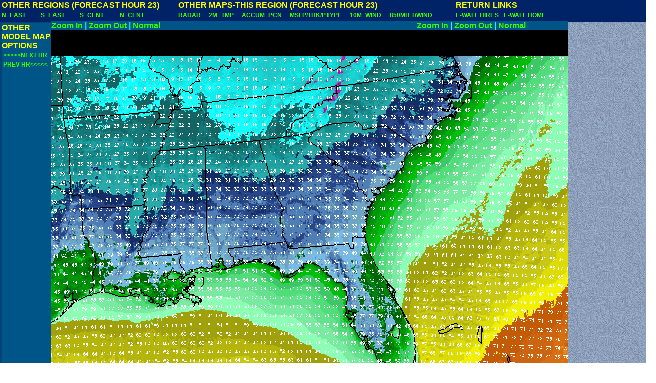

--- FILE ---
content_type: text/html
request_url: https://www.meteo.psu.edu/ewall/NAMSFC4SE_12z/temp23.html
body_size: 986
content:
<html>
<head><TITLE>2-METER TEMPERATURE 4KM NAM MODEL (HOUR 23) </TITLE>
<link rel=stylesheet TYPE="text/css" href="../modelmap_nam4.css">
<script language="JavaScript1.2" TYPE="text/javascript" SRC="../zoomer.js">
</script>
</head>
<body>

<DIV class=head> </DIV>

<DIV class=aleft>
  <table>
<tr>
<td class=tab colspan=6><NOBR>OTHER REGIONS (FORECAST HOUR 23)</NOBR></TD 
</tr>
<tr>

<td><a href="../NAMSFC4_12z/temp23.html">N_EAST</a>&nbsp;&nbsp;&nbsp;&nbsp;&nbsp;&nbsp;</td>

<td><a href="../NAMSFC4SE_12z/temp23.html">S_EAST</a>&nbsp;&nbsp;&nbsp;&nbsp;&nbsp;&nbsp;</td>

<td><a href="../NAMSFC4SC_12z/temp23.html">S_CENT</a>&nbsp;&nbsp;&nbsp;&nbsp;&nbsp;&nbsp;</td>

<td><a href="../NAMSFC4NC_12z/temp23.html">N_CENT</a>&nbsp;&nbsp;&nbsp;&nbsp;&nbsp;&nbsp;</td>

</tr>
</table>
</DIV>

<DIV class=bar>
<span STYLE = "font-size: 12pt; font-style:normal; font-weight: BOLD; text-decoration:none;color: yellow">
OTHER<BR>MODEL MAP<BR>OPTIONS</span>
<BR>
<table>
<tr>
<td class=bar><a href="temp24.html">>>>>>NEXT HR</a></td></tr>
<tr>
<td class=bar><a href="temp22.html">PREV HR<<<<<</a></td></tr>
</tr>
</table>

</DIV>

<div class=amid>
  <table>

<tr>
<td class=tab colspan=6><nobr>OTHER MAPS-THIS REGION (FORECAST HOUR 23)</nobr></td 
</tr>
<tr>

<td><a href="rad23.html">RADAR</a>&nbsp;&nbsp;&nbsp;&nbsp;</td>
<td><a href="temp23.html">2M_TMP</a>&nbsp;&nbsp;&nbsp;&nbsp;</td>
<td><a href="ptot23.html">ACCUM_PCN</a>&nbsp;&nbsp;&nbsp;&nbsp;</td>
<td><a href="cld23.html">MSLP/THK/PTYPE</a>&nbsp;&nbsp;&nbsp;&nbsp;</td>
<td><a href="wind23.html">10M_WIND</a>&nbsp;&nbsp;&nbsp;&nbsp;</td>
<td><a href="t85w23.html">850MB T/WIND</a>&nbsp;&nbsp;&nbsp;&nbsp;</td>

</tr>
</table>

</div>

<DIV class=aright>
  <table>
<tr> 
<td class=tab colspan=2><NOBR>RETURN LINKS</NOBR></TD class=tab>
</tr>
<tr>
<td><a href="../ewallhires.html">E-WALL HIRES&nbsp;&nbsp;</a></td>
<td><a href="../ewall.html">E-WALL HOME</a></td>
</tr>
</table>
</DIV>

<DIV class=img>
<a href="#" onclick="zoom(1024,819,'myimage','in')" onmouseout="clearzoom()">Zoom In</a> | <a href="#" onclick="zoom(120,60,'myimage','out')" onmouseout="clearzoom()">Zoom Out</a>
| <a href="#" onmouseover="zoom(1024,819,'myimage','restore')">Normal</a>&nbsp;&nbsp;&nbsp;&nbsp;&nbsp;&nbsp;&nbsp;&nbsp;&nbsp;&nbsp;&nbsp;&nbsp;&nbsp;&nbsp;&nbsp;
&nbsp;&nbsp;&nbsp;&nbsp;&nbsp;&nbsp;&nbsp;&nbsp;&nbsp;&nbsp;&nbsp;&nbsp;&nbsp;&nbsp;&nbsp;&nbsp;&nbsp;&nbsp;&nbsp;&nbsp;&nbsp;&nbsp;&nbsp;
&nbsp;&nbsp;&nbsp;&nbsp;&nbsp;&nbsp;&nbsp;&nbsp;&nbsp;&nbsp;&nbsp;&nbsp;&nbsp;&nbsp;&nbsp;&nbsp;&nbsp;&nbsp;&nbsp;&nbsp;&nbsp;&nbsp;&nbsp;
&nbsp;&nbsp;&nbsp;&nbsp;&nbsp;&nbsp;&nbsp;&nbsp;&nbsp;&nbsp;&nbsp;&nbsp;&nbsp;&nbsp;&nbsp;&nbsp;&nbsp;&nbsp;&nbsp;&nbsp;&nbsp;&nbsp;&nbsp;
&nbsp;&nbsp;&nbsp;&nbsp;&nbsp;&nbsp;&nbsp;&nbsp;&nbsp;&nbsp;&nbsp;&nbsp;&nbsp;&nbsp;&nbsp;&nbsp;&nbsp;&nbsp;&nbsp;&nbsp;&nbsp;&nbsp;&nbsp;
&nbsp;&nbsp;&nbsp;&nbsp;&nbsp;&nbsp;&nbsp;&nbsp;&nbsp;&nbsp;&nbsp;&nbsp;&nbsp;&nbsp;
<a href="#" onclick="zoom(1024,819,'myimage','in')" onmouseout="clearzoom()">Zoom In</a> | <a href="#" onclick="zoom(120,60,'myimage','out')" onmouseout="clearzoom()">Zoom Out</a>
| <a href="#" onmouseover="zoom(1024,819,'myimage','restore')">Normal</a>
<div style="position:relative;width:1024;height:819"><div style="position:absolute">
<img name="myimage" src="temp23.gif">
<BR><a  style="background:#005588" href="#" onmouseover="zoom(1024,819,'myimage','restore')">&nbsp;&nbsp;Normal&nbsp;View&nbsp;&nbsp;&nbsp;
&nbsp;&nbsp;&nbsp;&nbsp;&nbsp;&nbsp;&nbsp;&nbsp;&nbsp;&nbsp;&nbsp;&nbsp;</a>
&nbsp;&nbsp;&nbsp;&nbsp;&nbsp;&nbsp;&nbsp;&nbsp;&nbsp;&nbsp;&nbsp;&nbsp;&nbsp;&nbsp;&nbsp;&nbsp;&nbsp;&nbsp;&nbsp;&nbsp;&nbsp;&nbsp;&nbsp;
&nbsp;&nbsp;&nbsp;&nbsp;&nbsp;&nbsp;&nbsp;&nbsp;&nbsp;&nbsp;&nbsp;&nbsp;&nbsp;&nbsp;&nbsp;&nbsp;&nbsp;&nbsp;&nbsp;&nbsp;&nbsp;&nbsp;&nbsp;
&nbsp;&nbsp;&nbsp;&nbsp;&nbsp;&nbsp;&nbsp;&nbsp;&nbsp;&nbsp;&nbsp;&nbsp;&nbsp;&nbsp;&nbsp;&nbsp;&nbsp;&nbsp;&nbsp;&nbsp;&nbsp;&nbsp;&nbsp;
&nbsp;&nbsp;&nbsp;&nbsp;&nbsp;&nbsp;&nbsp;&nbsp;&nbsp;&nbsp;&nbsp;&nbsp;&nbsp;&nbsp;&nbsp;&nbsp;&nbsp;&nbsp;&nbsp;&nbsp;&nbsp;&nbsp;&nbsp;
&nbsp;&nbsp;&nbsp;&nbsp;&nbsp;&nbsp;&nbsp;&nbsp;&nbsp;&nbsp;&nbsp;&nbsp;&nbsp;&nbsp;&nbsp;&nbsp;&nbsp;&nbsp;&nbsp;&nbsp;&nbsp;&nbsp;&nbsp;
<a style="background:#005588" href="#" onmouseover="zoom(1024,819,'myimage','restore')">&nbsp;&nbsp;Normal&nbsp;View&nbsp;&nbsp;
&nbsp;&nbsp;&nbsp;&nbsp;&nbsp;&nbsp;&nbsp;&nbsp;&nbsp;&nbsp;&nbsp;&nbsp;&nbsp;&nbsp;</a>
&nbsp;&nbsp;&nbsp;&nbsp;&nbsp;&nbsp;&nbsp;&nbsp;&nbsp;&nbsp;&nbsp;&nbsp;&nbsp;&nbsp;&nbsp;&nbsp;&nbsp;&nbsp;&nbsp;&nbsp;&nbsp;&nbsp;&nbsp;
&nbsp;&nbsp;&nbsp;&nbsp;&nbsp;&nbsp;&nbsp;&nbsp;&nbsp;&nbsp;&nbsp;&nbsp;&nbsp;&nbsp;
</div></div>
</DIV>
</body>
</html>

